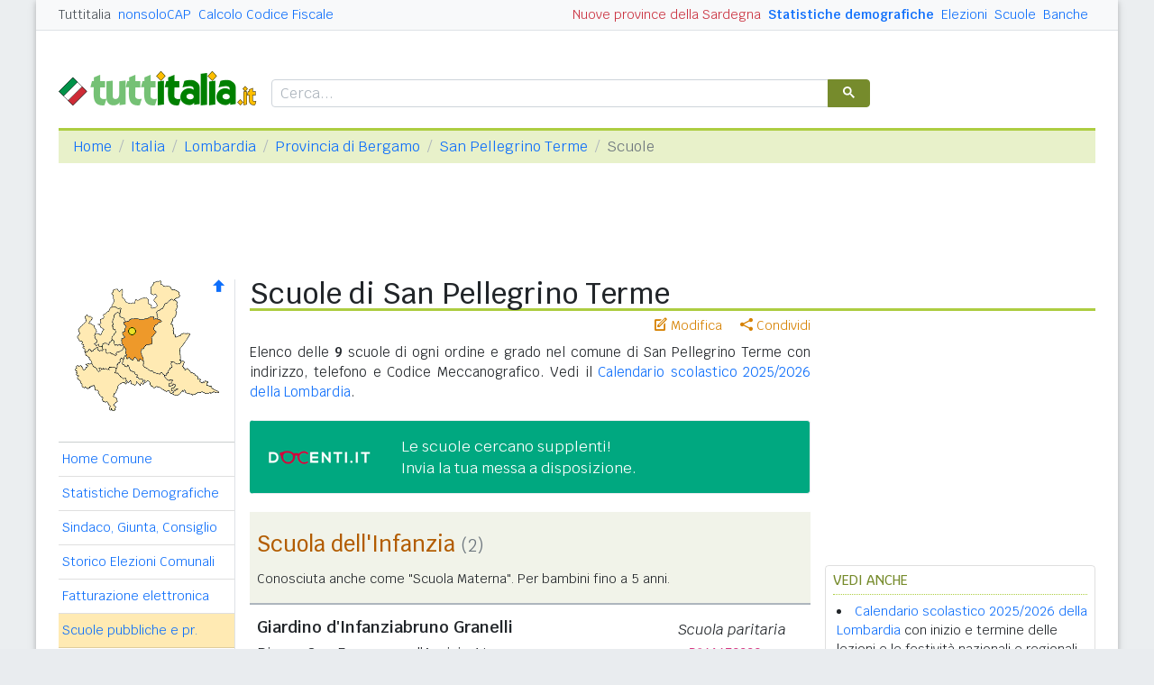

--- FILE ---
content_type: text/html
request_url: https://www.tuttitalia.it/lombardia/86-san-pellegrino-terme/70-scuole/
body_size: 9491
content:
<!doctype html><html lang="it"><head><meta charset="utf-8"><meta http-equiv="X-UA-Compatible" content="IE=edge"><meta name="viewport" content="width=device-width, initial-scale=1"><title>Scuole San Pellegrino Terme (BG) - pubbliche e private</title><meta name="description" content="Tutte le scuole statali e paritarie di ogni ordine e grado del comune di San Pellegrino Terme. Scuole dell'infanzia, Primarie e Secondarie con indirizzo, telefono e Codice Meccanografico."><link rel="stylesheet" type="text/css" href="/etc/v2/css/tit.min.css?2416"><link rel="apple-touch-icon" sizes="180x180" href="/apple-touch-icon.png"><link rel="icon" href="/favicon-32x32.png" sizes="32x32" type="image/png"><link rel="icon" href="/favicon-16x16.png" sizes="16x16" type="image/png"><meta name="msapplication-TileColor" content="#f2f2f2"><meta name="theme-color" content="#f2f2f2"><link rel="shortcut icon" href="/favicon.ico" type="image/x-icon"><link rel="canonical" href="https://www.tuttitalia.it/lombardia/86-san-pellegrino-terme/70-scuole/"><meta property="og:title" content="Scuole San Pellegrino Terme (BG) - pubbliche e private"><meta property="og:description" content="Tutte le scuole statali e paritarie di ogni ordine e grado del comune di San Pellegrino Terme. Scuole dell'infanzia, Primarie e Secondarie con indirizzo, telefono e Codice Meccanografico."><meta property="og:url" content="https://www.tuttitalia.it/lombardia/86-san-pellegrino-terme/70-scuole/"><meta property="og:image" content="https://images.tuttitalia.it/edu/scuola-pubblica-470.jpg"><meta property="og:image:width" content="470"><meta property="og:image:height" content="246"><meta property="og:type" content="article"><meta property="og:site_name" content="Tuttitalia.it"><meta property="og:locale" content="it_IT"><meta name="twitter:card" content="summary"><meta property="fb:app_id" content="123716392879"><script>(function(w,d,s,l,i){w[l]=w[l]||[];w[l].push({'gtm.start':new Date().getTime(),event:'gtm.js'});var f=d.getElementsByTagName(s)[0],j=d.createElement(s),dl=l!='dataLayer'?'&l='+l:'';j.async=true;j.src='https://www.googletagmanager.com/gtm.js?id='+i+dl;f.parentNode.insertBefore(j,f);})(window,document,'script','dataLayer','GTM-W6XVCS9');</script><script async src="https://securepubads.g.doubleclick.net/tag/js/gpt.js" crossorigin="anonymous"></script><script>window.googletag = window.googletag || {cmd: []};</script><script>window.gwte = ["t2_manchette","t2_leaderboard","t2_btf","t2_sidebar_top","t2_sidebar_sticky"];</script><script src="/etc/v2/js/it_slots.min.js" data-cfasync="false"></script></head><body><noscript><iframe src="https://www.googletagmanager.com/ns.html?id=GTM-W6XVCS9" height="0" width="0" style="display:none;visibility:hidden"></iframe></noscript><header><script async src="https://cse.google.com/cse.js?cx=partner-pub-3120999668603196:pid4safyyb9"></script><nav class="gwpm"><div class="gwga align-items-center"><div class="d-xl-none mr-3"><button class="gwoq" type="button" data-toggle="sidebar"><div class="gwjw"><span></span><span></span><span></span></div></button></div><div class="d-sm-none"><a href="/" title="Vai all'Homepage"><img class="gwun" src="https://images.tuttitalia.it/logo/tuttitalia.png" alt="Tuttitalia.it"></a></div><div class="d-none d-sm-flex justify-content-between flex-grow-1"><div class="text-nowrap d-none d-sm-inline-block"><a class="gwox active" href="/">Tuttitalia</a><a class="gwox" href="https://www.nonsolocap.it/">nonsoloCAP</a><a class="gwox" href="https://www.nonsolocap.it/calcolo-codice-fiscale/">Calcolo Codice Fiscale</a></div><div id="gwwf" class="gwkc mr-2 text-right d-none d-sm-inline-block"></div></div><div class="d-none d-sm-flex justify-content-between text-nowrap"><a class="gwox d-none d-lg-inline-block gwri" href="/statistiche/">Statistiche demografiche</a><a class="gwox d-none d-lg-inline-block" href="/elezioni-italiane/">Elezioni</a><a class="gwox d-none d-md-inline-block" href="/scuole/">Scuole</a><a class="gwox d-none d-md-inline-block" href="/banche/">Banche</a></div><div class="d-sm-none"><a class="gwvu collapsed" href="#gwsx" data-toggle="collapse" role="button" aria-expanded="false" aria-controls="searchBox"><div class="gwti"><i class="gwgi gwgr"></i></div></a></div></div></nav><div class="d-sm-none collapse" id="gwsx"><div class="gwsn"></div></div><div class="gwhr"><div class="gwom align-items-end"><div class="d-none d-sm-block mb-2"><a href="/" title="Vai all'Homepage"><img class="gwun" src="https://images.tuttitalia.it/logo/tuttitalia.png" alt="Tuttitalia.it"></a></div><div class="d-none d-sm-block gwwz"><div class="gwdk"></div></div></div><div class="gwmt d-none d-lg-block"><div id="gpt-t2_manchette"><script>googletag.cmd.push(function () { googletag.display('gpt-t2_manchette'); });</script></div></div></div></header><div class="gwdu"></div><div class="gwgh gwbl"><div class="toast mb-3" id="gwto" role="alert" aria-live="assertive" aria-atomic="true"><div class="toast-header bg-success text-white"><i class="gwgi gwcd mr-2"></i><h6 class="font-size-sm text-white mb-0 mr-auto">Fatto!</h6><button class="close text-white ml-2 mb-1" type="button" data-dismiss="toast" aria-label="Close"><span aria-hidden="true">&times;</span></button></div><div class="toast-body bg-success text-white"></div></div><div class="toast mb-3" id="gwsg" role="alert" data-autohide="false" aria-live="assertive" aria-atomic="true"><div class="toast-header bg-danger text-white"><i class="gwgi gwxc mr-2"></i><h6 class="font-size-sm text-white mb-0 mr-auto">Errore</h6><button class="close text-white ml-2 mb-1" type="button" data-dismiss="toast" aria-label="Close"><span aria-hidden="true">&times;</span></button></div><div class="toast-body bg-danger text-white"></div></div></div><div class="gwpv d-none d-sm-block"><nav aria-label="breadcrumb"><ol class="breadcrumb"><li class="breadcrumb-item"><a href="/">Home</a></li><li class="breadcrumb-item"><a href="/italia/">Italia</a></li><li class="breadcrumb-item"><a href="/lombardia/">Lombardia</a></li><li class="breadcrumb-item"><a href="/lombardia/provincia-di-bergamo/">Provincia di Bergamo</a></li><li class="breadcrumb-item"><a href="/lombardia/86-san-pellegrino-terme/">San Pellegrino Terme</a></li><li class="breadcrumb-item active" aria-current="page">Scuole</li></ol></nav></div><div class="gwlu"><div id="gpt-t2_leaderboard"><script>googletag.cmd.push(function () { googletag.display('gpt-t2_leaderboard'); });</script></div></div><div class="gwuf"><div class="gwud"><div class="gwms gwoh"><div class="gwmh"><div class="gwas"><div style="position:relative;"><img src="https://images.tuttitalia.it/lombardia/29-provincia-di-bergamo/cartina-provincia-bergamo.gif" width="160" height="148" usemap="#gwwa" alt=""> <a href="/lombardia/provincia-di-bergamo/35-scuole/"><i class="gwgi gwav" style="position:absolute;right:10px;top:0;" title="Area Geografica SU"><span class="d-xl-none">&nbsp;</span></i> </a><span class="gwsl d-none d-xl-block" style="background-position:-15px -80px;width:9px;height:9px;position:absolute;left:77px;top:53px"></span></div></div><div class="gwmp"><div class="list-group list-group-flush mb-3"><a class="list-group-item list-group-item-action" href="/lombardia/86-san-pellegrino-terme/">Home Comune</a><a class="list-group-item list-group-item-action" href="/lombardia/86-san-pellegrino-terme/statistiche/">Statistiche Demografiche</a><a class="list-group-item list-group-item-action" href="/lombardia/86-san-pellegrino-terme/35-amministrazione/">Sindaco, Giunta, Consiglio</a><a class="list-group-item list-group-item-action" href="/lombardia/86-san-pellegrino-terme/storico-elezioni-comunali/">Storico Elezioni Comunali</a><a class="list-group-item list-group-item-action" href="/lombardia/86-san-pellegrino-terme/fatturazione-elettronica/">Fatturazione elettronica</a><a class="list-group-item list-group-item-action active" href="/lombardia/86-san-pellegrino-terme/70-scuole/">Scuole pubbliche e pr.</a><a class="list-group-item list-group-item-action" href="/lombardia/86-san-pellegrino-terme/51-banche/">Banche con ABI e CAB</a><a class="list-group-item list-group-item-action" href="/lombardia/86-san-pellegrino-terme/rischio-sismico/">Rischio Sismico</a><a class="list-group-item list-group-item-action" href="/lombardia/86-san-pellegrino-terme/classificazione-climatica/">Classificazione Climatica</a><a class="list-group-item list-group-item-action" href="/lombardia/86-san-pellegrino-terme/27-comuni-limitrofi/">Comuni Limitrofi</a><a class="list-group-item list-group-item-action" href="/lombardia/86-san-pellegrino-terme/87-mappa/">Mappa e Stradario</a></div></div><div class="gwbd"><h2>Speciali</h2><div class="list-group list-group-flush"><a class="list-group-item list-group-item-action gwjl" href="/elezioni-italiane/elezioni-comunali-lombardia-2025/">Elezioni Amministrative 2025</a><a class="list-group-item list-group-item-action gwjl" href="/elezioni-italiane/elezioni-regionali-lombardia-2023/">Regionali Lombardia 2023</a></div><h2>Pagine Utili</h2><div class="list-group list-group-flush"><a class="list-group-item list-group-item-action" href="/lombardia/provincia-di-bergamo/22-sindaci-comuni/">Sindaci in provincia di BG</a><a class="list-group-item list-group-item-action" href="/lombardia/provincia-di-bergamo/77-elenco-telefonico-comuni/">Centralini Comuni prov. BG</a><a class="list-group-item list-group-item-action" href="/lombardia/provincia-di-bergamo/23-prefisso/">Prefissi Telefonici prov. BG</a><a class="list-group-item list-group-item-action" href="/lombardia/provincia-di-bergamo/63-cap/">CAP comuni in prov. di BG</a><a class="list-group-item list-group-item-action" href="/lombardia/63-presidenti-province/">Presidenti delle Province</a><a class="list-group-item list-group-item-action" href="/presidenti-regioni/">Presidenti delle Regioni</a><a class="list-group-item list-group-item-action" href="/fusione-comuni/lombardia/">Fusione Comuni LOM</a></div><h2>Classifiche</h2><div class="list-group list-group-flush"><a class="list-group-item list-group-item-action" href="/lombardia/provincia-di-bergamo/76-comuni/popolazione/">Comuni in provincia di BG</a><a class="list-group-item list-group-item-action" href="/lombardia/20-province/">Province lombarde </a><a class="list-group-item list-group-item-action" href="/regioni/">Regioni italiane</a><a class="list-group-item list-group-item-action" href="/citta-metropolitane/">Città Metropolitane</a><a class="list-group-item list-group-item-action" href="/capoluoghi/">Comuni capoluogo</a><a class="list-group-item list-group-item-action" href="/citta/popolazione/">Comuni <b>&gt;</b> 60.000 abitanti</a><a class="list-group-item list-group-item-action" href="/comuni-piccoli/popolazione/">Comuni <b>&lt;</b> 150 abitanti</a><a class="list-group-item list-group-item-action gwjk" href="/comuni-per-fasce-demografiche/">Comuni/fasce demografiche</a><a class="list-group-item list-group-item-action" href="/comuni-minori-5000-abitanti/">Comuni <b>&lt;</b> 5.000 abitanti</a></div></div><div class="gwtf"><h2>Turismo in Rete</h2><div class="list-group list-group-flush"><a class="list-group-item list-group-item-action" href="/associazioni/">Associazioni di Comuni</a><a class="list-group-item list-group-item-action" href="/itinerari-tematici/">Itinerari Tematici Locali</a><a class="list-group-item list-group-item-action" href="/bandiera-blu/2025-spiagge/">Bandiera Blu 2025</a></div></div><div class="gwbs"><h2>Network</h2><div class="list-group list-group-flush"><a href="https://www.nonsolocap.it/" class="list-group-item list-group-item-action gwbr">nonsoloCAP.it</a><a href="https://www.nonsolocap.it/calcolo-codice-fiscale/" class="list-group-item list-group-item-action gwbr">Calcolo Codice Fiscale</a><div id="gwmo" class="list-group-item list-group-item-action gwkc"></div></div></div></div></div><div class="gwtb flex-grow-1"><div class="gwpv d-sm-none"><nav aria-label="breadcrumb"><ol class="breadcrumb"><li class="breadcrumb-item"><a href="/"><i class="gwgi gwlb"></i></a></li><li class="breadcrumb-item"><a href="/italia/">IT</a></li><li class="breadcrumb-item"><a href="/lombardia/">LOM</a></li><li class="breadcrumb-item"><a href="/lombardia/provincia-di-bergamo/">BG</a></li><li class="breadcrumb-item"><a href="/lombardia/86-san-pellegrino-terme/">San Pellegrino Terme</a></li></ol></nav></div><div class="gway"><h1>Scuole di San Pellegrino Terme</h1></div><div class="d-md-flex"><div class="gwnw gwtb flex-grow-1"><div class="gwlp"><a class="gwjv" data-toggle="popover" data-placement="bottom" data-popover-content="#gwdo" title="Suggerisci modifiche"><i class="gwgi gwbx"></i> Modifica</a><a class="gwjv" data-toggle="popover" data-placement="bottom" data-popover-content="#gwre" title="Condividi questa pagina"><i class="gwgi gwtc"></i> Condividi</a><div class="d-none" id="gwdo"><div class="popover-body"><form class="gwtp needs-validation" novalidate><div class="form-group"><label for="gwso">Cosa vuoi modificare o aggiungere in questa pagina?</label><textarea class="form-control" id="gwso" required></textarea><div class="invalid-feedback">inserisci il testo del messaggio</div></div><div class="form-group"><label for="gwdp">La tua email <small>(facoltativo)</small></label><input type="email" class="form-control" id="gwdp" placeholder="nome@esempio.it" aria-describedby="gwsb"><div class="invalid-feedback">indirizzo di email non valido</div><small id="gwsb" class="form-text text-muted">inserisci la tua email se vuoi una risposta</small></div><div class="form-group mb-2"><a href="#" class="gwut">Annulla</a><button type="submit" class="btn btn-primary float-right gwfz">Invia</button></div></form></div></div><div class="d-none" id="gwre"><div class="popover-body"><div><a class="gwsd gwio mr-2 my-2" href="#"><i class="gwgi gwyy"></i> Facebook</a><a class="gwsd gwno my-2" href="#"><i class="gwgi gwlc"></i> x.com</a><div class="w-100"></div><a class="gwsd gwpe mr-2 my-2" href="#" data-action="share/whatsapp/share"><i class="gwgi gwup"></i> whatsapp</a><a class="gwsd gwpx my-2" href="#"><i class="gwgi gwze"></i> email</a></div></div></div></div><div class="gwod"><p>Elenco delle <b>9</b> scuole di ogni ordine e grado nel comune di San Pellegrino Terme con indirizzo, telefono e Codice Meccanografico. Vedi il <a href="/scuole/calendario-scolastico-2025-2026/lombardia/">Calendario scolastico 2025/2026 della Lombardia</a>.</p><a style="color:#ffffff;font-size:110%;" onMouseOver="this.style.color='#000000'" onMouseOut="this.style.color='#ffffff'" href="https://www.docenti.it/messa-a-disposizione.html?lnk=15" rel="nofollow noopener" target="_blank"><div class="gwpd media" style="background-color: #00a880 !important;border-left-color: #00a880;"><img class="mr-3 my-auto" src="https://images.tuttitalia.it/partner/docenti-15.png" width="132" height="15" alt="Docenti.it"><div class="media-body"><div class="mb-2 mb-sm-0">Le scuole cercano supplenti!</div><div>Invia la tua messa a disposizione.</div></div></div></a></div><div class="gwfl"><div class="gwai gwzb"><h2 class="col-12 pt-3">Scuola dell'Infanzia <small class="d-inline">(2)</small></h2><p class="col-12">Conosciuta anche come "Scuola Materna". Per bambini fino a 5 anni.</p></div><div id="BG1A172002" class="gwaj gwlq"><div class="col-md-9 gwlr"><h3>Giardino d'Infanziabruno Granelli</h3>Piazza San Francesco d'Assisin.14<br>24016 <a href="/lombardia/86-san-pellegrino-terme/70-scuole/">San Pellegrino Terme</a> BG</div><div class="col-md-3 gwiz"><i>Scuola paritaria</i><br><span class="gwvd">&#187;</span> <code>BG1A172002</code><div class="gwax mt-2"><span class="gwsl" style="background-position:-78px -81px;width:12px;height:8px"></span> 0345 20950</div></div></div><div id="BG1A17300T" class="gwaj gwlq"><div class="col-md-9 gwlr"><h3>Parrocchiale Santa Croce</h3>Via Santa Crocen.19<br>24016 <a href="/lombardia/86-san-pellegrino-terme/70-scuole/">San Pellegrino Terme</a> BG</div><div class="col-md-3 gwiz"><i>Scuola paritaria</i><br><span class="gwvd">&#187;</span> <code>BG1A17300T</code><div class="gwax mt-2"><span class="gwsl" style="background-position:-78px -81px;width:12px;height:8px"></span> 0345 49688<br><span class="gwsl" style="background-position:-78px -69px;width:12px;height:10px"></span> 0345 49689</div></div></div></div><div class="gwfl"><div class="gwai gwzb"><h2 class="col-12 pt-3">Scuola Primaria <small class="d-inline">(2)</small></h2><p class="col-12">&Egrave; la "Scuola Elementare". Bambini da 5 a 11 anni. Ha una durata di cinque anni.</p></div><div id="BGEE8AG029" class="gwaj gwlq"><div class="col-md-9 gwlr"><h3>S. Pellegrino Terme - S. Croce</h3><br>24016 <a href="/lombardia/86-san-pellegrino-terme/70-scuole/">San Pellegrino Terme</a> BG<dl><dt>Istituto principale:</dt><dd><code>BGIC8AG006</code> <a href="/lombardia/86-san-pellegrino-terme/70-scuole/#BGIC8AG006">Valle Serina-S. Pellegrino T.</a></dd></dl></div><div class="col-md-3 gwiz"><i>Scuola statale</i><br><span class="gwvd">&#187;</span> <code>BGEE8AG029</code></div><div class="col-12 gwhn"><i class="gwgi gwig gwyz"></i> <a class="gwao" href="http://icimille.edu.it/" title="link esterno" target="_blank" rel="noopener">icimille.edu.it</a></div></div><div id="BGEE8AG03A" class="gwaj gwlq"><div class="col-md-9 gwlr"><h3>S. Pellegrino Terme</h3><br>24016 <a href="/lombardia/86-san-pellegrino-terme/70-scuole/">San Pellegrino Terme</a> BG<dl><dt>Istituto principale:</dt><dd><code>BGIC8AG006</code> <a href="/lombardia/86-san-pellegrino-terme/70-scuole/#BGIC8AG006">Valle Serina-S. Pellegrino T.</a></dd></dl></div><div class="col-md-3 gwiz"><i>Scuola statale</i><br><span class="gwvd">&#187;</span> <code>BGEE8AG03A</code></div><div class="col-12 gwhn"><i class="gwgi gwig gwyz"></i> <a class="gwao" href="http://icimille.edu.it/" title="link esterno" target="_blank" rel="noopener">icimille.edu.it</a></div></div></div><div class="gwfl"><div class="gwai gwzb"><h2 class="col-12 pt-3">Scuola Secondaria di primo grado <small class="d-inline">(1)</small></h2><p class="col-12">Conosciuta anche come "Scuola Media". Ragazzi da 11 a 13 anni. Ha una durata di tre anni.</p></div><div id="BGMM8AG028" class="gwaj gwlq"><div class="col-md-9 gwlr"><h3>S.M.S. Caffi S. Pellegrino</h3>Via V.Veneto 31<br>24016 <a href="/lombardia/86-san-pellegrino-terme/70-scuole/">San Pellegrino Terme</a> BG<dl><dt>Istituto principale:</dt><dd><code>BGIC8AG006</code> <a href="/lombardia/86-san-pellegrino-terme/70-scuole/#BGIC8AG006">Valle Serina-S. Pellegrino T.</a></dd></dl></div><div class="col-md-3 gwiz"><i>Scuola statale</i><br><span class="gwvd">&#187;</span> <code>BGMM8AG028</code></div><div class="col-12 gwhn"><i class="gwgi gwig gwyz"></i> <a class="gwao" href="http://icimille.edu.it/" title="link esterno" target="_blank" rel="noopener">icimille.edu.it</a></div></div></div><div class="gwfl"><div class="gwai gwzb"><h2 class="col-12 pt-3">Scuola Secondaria di secondo grado <small class="d-inline">(2)</small></h2><p class="col-12">Ragazzi da 13 a 18 anni. Il ciclo degli studi ha una durata fino a cinque anni.</p></div><div id="BGRH04101B" class="gwaj gwlq"><div class="col-md-9 gwlr"><i class="gwzs">Istituto Professionale</i><h3>San Pellegrino Terme (Enog. Ospit. Alb.)</h3>Viale della Vittoria 6<br>24016 <a href="/lombardia/86-san-pellegrino-terme/70-scuole/">San Pellegrino Terme</a> BG<dl><dt>Istituto principale:</dt><dd><code>BGIS041007</code> <a href="/lombardia/86-san-pellegrino-terme/70-scuole/#BGIS041007">San Pellegrino Terme</a></dd></dl><dl class="gwjp"><dt>Percorsi di Studio:</dt><dd>Enogastronomia e Ospitalita' Alberghiera</dd></dl></div><div class="col-md-3 gwiz"><i>Scuola statale</i><br><span class="gwvd">&#187;</span> <code>BGRH04101B</code></div><div class="col-12 gwhn"><i class="gwgi gwig gwyz"></i> <a class="gwao" href="http://istitutoriva.edu.it/" title="link esterno" target="_blank" rel="noopener">istitutoriva.edu.it</a></div></div><div id="BGTD04101D" class="gwaj gwlq"><div class="col-md-9 gwlr"><i class="gwzs">Istituto Tecnico Economico</i><h3>San Pellegrino Terme (Turismo)</h3>Viale della Vittoria 6<br>24016 <a href="/lombardia/86-san-pellegrino-terme/70-scuole/">San Pellegrino Terme</a> BG<dl><dt>Istituto principale:</dt><dd><code>BGIS041007</code> <a href="/lombardia/86-san-pellegrino-terme/70-scuole/#BGIS041007">San Pellegrino Terme</a></dd></dl><dl class="gwjp"><dt>Percorsi di Studio:</dt><dd>Turismo</dd></dl></div><div class="col-md-3 gwiz"><i>Scuola statale</i><br><span class="gwvd">&#187;</span> <code>BGTD04101D</code></div><div class="col-12 gwhn"><i class="gwgi gwig gwyz"></i> <a class="gwao" href="http://istitutoriva.edu.it/" title="link esterno" target="_blank" rel="noopener">istitutoriva.edu.it</a></div></div></div><div class="gwfl"><div class="gwai gwzi"><h2 class="col-12 pt-3">Istituto Comprensivo <small class="d-inline">(1)</small></h2><p class="col-12">Raggruppa Scuole dell'infanzia, Scuole Primarie e Scuole Secondarie di primo grado.</p></div><div id="BGIC8AG006" class="gwaj gwlq"><div class="col-md-9 gwlr"><h3>Valle Serina-S. Pellegrino T.</h3>Via Vittorio Veneto 29<br>24016 <a href="/lombardia/86-san-pellegrino-terme/70-scuole/">San Pellegrino Terme</a> BG<dl><dt>Comprende le seguenti scuole:</dt><dd><code>BGAA8AG013</code> <a href="/lombardia/14-dossena/25-scuole/#BGAA8AG013">Dossena</a> - Dossena</dd><dd><code>BGAA8AG035</code> <a href="/lombardia/45-costa-serina/45-scuole/#BGAA8AG035">Costa Serina Ascensione</a> - Costa Serina</dd><dd><code>BGAA8AG046</code> <a href="/lombardia/64-algua/19-scuole/#BGAA8AG046">Algua Rigosa</a> - Algua</dd><dd><code>BGEE8AG018</code> <a href="/lombardia/14-dossena/25-scuole/#BGEE8AG018">Dossena</a> - Dossena</dd><dd><code>BGEE8AG029</code> <a href="/lombardia/86-san-pellegrino-terme/70-scuole/#BGEE8AG029">S. Pellegrino Terme - S. Croce</a></dd><dd><code>BGEE8AG03A</code> <a href="/lombardia/86-san-pellegrino-terme/70-scuole/#BGEE8AG03A">S. Pellegrino Terme</a></dd><dd><code>BGEE8AG04B</code> <a href="/lombardia/45-costa-serina/45-scuole/#BGEE8AG04B">Costa di Serina Cap.</a> - Costa Serina</dd><dd><code>BGEE8AG05C</code> <a href="/lombardia/54-oltre-il-colle/77-scuole/#BGEE8AG05C">Oltre il Colle Cap.</a> - Oltre il Colle</dd><dd><code>BGEE8AG06D</code> <a href="/lombardia/50-serina/37-scuole/#BGEE8AG06D">Serina</a> - Serina</dd><dd><code>BGMM8AG017</code> <a href="/lombardia/50-serina/37-scuole/#BGMM8AG017">S.M.S.</a> - Serina</dd><dd><code>BGMM8AG028</code> <a href="/lombardia/86-san-pellegrino-terme/70-scuole/#BGMM8AG028">S.M.S. Caffi S. Pellegrino</a></dd><dd><code>BGMM8AG039</code> <a href="/lombardia/45-costa-serina/45-scuole/#BGMM8AG039">S.M.S.</a> - Costa Serina</dd></dl></div><div class="col-md-3 gwiz"><i>Scuola statale</i><br><span class="gwvd">&#187;</span> <code>BGIC8AG006</code></div><div class="col-12 gwhn"><i class="gwgi gwig gwyz"></i> <a class="gwao" href="http://icimille.edu.it/" title="link esterno" target="_blank" rel="noopener">icimille.edu.it</a></div></div></div><div class="gwfl"><div class="gwai gwzi"><h2 class="col-12 pt-3">Istituto Superiore <small class="d-inline">(1)</small></h2><p class="col-12">Istituzione scolastica dalla quale dipendono istituti superiori di diversa tipologia.</p></div><div id="BGIS041007" class="gwaj gwlq"><div class="col-md-9 gwlr"><h3>San Pellegrino Terme</h3>Viale della Vittoria 6<br>24016 <a href="/lombardia/86-san-pellegrino-terme/70-scuole/">San Pellegrino Terme</a> BG<dl><dt>Comprende le seguenti scuole:</dt><dd><code>BGRH04101B</code> <a href="/lombardia/86-san-pellegrino-terme/70-scuole/#BGRH04101B">San Pellegrino Terme (Enog. Ospit. Alb.)</a></dd><dd><code>BGTD04101D</code> <a href="/lombardia/86-san-pellegrino-terme/70-scuole/#BGTD04101D">San Pellegrino Terme (Turismo)</a></dd></dl></div><div class="col-md-3 gwiz"><i>Scuola statale</i><br><span class="gwvd">&#187;</span> <code>BGIS041007</code></div><div class="col-12 gwhn"><i class="gwgi gwig gwyz"></i> <a class="gwao" href="http://istitutoriva.edu.it/" title="link esterno" target="_blank" rel="noopener">istitutoriva.edu.it</a></div></div></div><div class="gwzv">Altre scuole nelle vicinanze</div><div class="gwfl"><div class="gwai "><h2 class="col-12 pt-3">Scuola Secondaria di secondo grado <small class="d-inline">(1)</small></h2><p class="col-12">Ragazzi da 13 a 18 anni. Il ciclo degli studi ha una durata fino a cinque anni.</p></div><div id="BGPM01302G" class="gwaj gwlq"><div class="col-md-9 gwlr"><i class="gwzs">Liceo Scienze Umane</i><h3>David Maria Turoldo</h3>Via Ronco 11<br>24019 <a href="/lombardia/16-zogno/97-scuole/">Zogno</a> BG<dl><dt>Istituto principale:</dt><dd><code>BGIS013003</code> <a href="/lombardia/16-zogno/97-scuole/#BGIS013003">David Maria Turoldo</a></dd></dl><dl class="gwjp"><dt>Percorsi di Studio:</dt><dd>Liceo Scienze Umane</dd></dl></div><div class="col-md-3 gwiz"><i>Scuola statale</i><br><span class="gwvd">&#187;</span> <code>BGPM01302G</code><div class="gwax mt-2"><span class="gwsl" style="background-position:-78px -81px;width:12px;height:8px"></span> 0345 92210<br><span class="gwsl" style="background-position:-78px -69px;width:12px;height:10px"></span> 0345 92523</div></div><div class="col-12 gwhn"><i class="gwgi gwig gwyz"></i> <a class="gwao" href="http://www.istitutoturoldo.edu.it/" title="link esterno" target="_blank" rel="noopener">www.istitutoturoldo.edu.it</a></div></div></div><div class="gwli"><div id="gpt-t2_btf"><script>googletag.cmd.push(function () { googletag.display('gpt-t2_btf'); });</script></div></div><div class="gwaq flex-column mb-3"><h3>Comuni vicini con istituti scolastici</h3><nav class="nav gwmi"><a class="nav-link" href="/lombardia/73-san-giovanni-bianco/28-scuole/"><b class="gwri">San Giovanni Bianco</b> <span class="gwmu">(5)</span> <small class="gwmu">4,0km</small></a><a class="nav-link" href="/lombardia/64-algua/19-scuole/"><b class="gwri">Algua</b> <span class="gwmu">(1)</span> <small class="gwmu">4,7km</small></a><a class="nav-link" href="/lombardia/16-zogno/97-scuole/"><b class="gwri">Zogno</b> <span class="gwmu">(19)</span> <small class="gwmu">5,2km</small></a><a class="nav-link" href="/lombardia/14-dossena/25-scuole/"><b class="gwri">Dossena</b> <span class="gwmu">(2)</span> <small class="gwmu">5,3km</small></a><a class="nav-link" href="/lombardia/63-val-brembilla/26-scuole/"><b class="gwri">Val Brembilla</b> <span class="gwmu">(5)</span> <small class="gwmu">5,6km</small></a><a class="nav-link" href="/lombardia/45-costa-serina/45-scuole/">Costa Serina <span class="gwmu">(3)</span> <small class="gwmu">6,0km</small></a><a class="nav-link" href="/lombardia/50-serina/37-scuole/"><b class="gwri">Serina</b> <span class="gwmu">(3)</span> <small class="gwmu">6,4km</small></a><a class="nav-link" href="/lombardia/78-camerata-cornello/98-scuole/">Camerata Cornello <span class="gwmu">(2)</span> <small class="gwmu">6,7km</small></a><a class="nav-link" href="/lombardia/96-ubiale-clanezzo/98-scuole/">Ubiale Clanezzo <span class="gwmu">(2)</span> <small class="gwmu">7,0km</small></a><a class="nav-link" href="/lombardia/65-sedrina/88-scuole/">Sedrina <span class="gwmu">(3)</span> <small class="gwmu">7,0km</small></a><a class="nav-link" href="/lombardia/86-berbenno/49-scuole/">Berbenno <span class="gwmu">(5)</span> <small class="gwmu">7,7km</small></a><a class="nav-link" href="/lombardia/25-selvino/26-scuole/">Selvino <span class="gwmu">(3)</span> <small class="gwmu">9,2km</small></a><a class="nav-link" href="/lombardia/12-corna-imagna/24-scuole/">Corna Imagna <span class="gwmu">(2)</span> <small class="gwmu">9,3km</small></a><a class="nav-link" href="/lombardia/31-capizzone/49-scuole/">Capizzone <span class="gwmu">(2)</span> <small class="gwmu">9,6km</small></a><a class="nav-link" href="/lombardia/62-taleggio/66-scuole/">Taleggio <span class="gwmu">(1)</span> <small class="gwmu">9,9km</small></a><a class="nav-link" href="/lombardia/54-oltre-il-colle/77-scuole/">Oltre il Colle <span class="gwmu">(2)</span> <small class="gwmu">9,9km</small></a><a class="nav-link" href="/lombardia/72-strozza/42-scuole/">Strozza <span class="gwmu">(2)</span> <small class="gwmu">9,9km</small></a><a class="nav-link" href="/lombardia/27-locatello/56-scuole/">Locatello <span class="gwmu">(2)</span> <small class="gwmu">10,1km</small></a><a class="nav-link" href="/lombardia/26-sant-omobono-terme/56-scuole/">Sant'Omobono Terme <span class="gwmu">(8)</span> <small class="gwmu">10,5km</small></a><a class="nav-link" href="/lombardia/52-villa-d-alme/78-scuole/">Villa d'Almè <span class="gwmu">(4)</span> <small class="gwmu">10,6km</small></a><div class="gwnu ml-2 mt-2">In <b>grassetto</b> sono riportati i <b>comuni confinanti</b>. Le distanze sono calcolate in linea d'aria dal centro urbano. Vedi l'elenco completo dei <a href="/lombardia/86-san-pellegrino-terme/27-comuni-limitrofi/">comuni limitrofi a San Pellegrino Terme</a> ordinati per distanza.</div></nav></div><div id="gwhl"></div></div><div class="d-none d-md-block gwdc"><div class="gwhm"><div id="gpt-t2_sidebar_top"><script>googletag.cmd.push(function () { googletag.display('gpt-t2_sidebar_top'); });</script></div></div><div id="gwhk"><div class="gwjn gwjo mb-3"><h3>Vedi anche</h3><ul><li><a href="/scuole/calendario-scolastico-2025-2026/lombardia/">Calendario scolastico 2025/2026 della Lombardia</a> con inizio e termine delle lezioni e le festività nazionali e regionali.</li><li><a href="https://www.nonsolocap.it/codice-fiscale/?cb=016190">Calcola il Codice Fiscale</a> di una persona nata a San Pellegrino Terme.</li><li><a href="/lombardia/86-san-pellegrino-terme/statistiche/">Statistiche San Pellegrino Terme</a> grafici con l'andamento della popolazione, movimento naturale e flussi migratori.</li><li>Le <a href="/elezioni-italiane/elezioni-comunali-lombardia-2025/">Elezioni Amministrative Lombardia 2025</a> con i comuni al voto classificati per provincia.</li><li class="d-md-none"><a href="/lombardia/86-san-pellegrino-terme/51-banche/">Banche San Pellegrino Terme</a> con indirizzo e codici ABI e CAB degli Sportelli Bancari.</li></ul></div></div><div class="gwvr sticky-top"><div id="gpt-t2_sidebar_sticky"><script>googletag.cmd.push(function () { googletag.display('gpt-t2_sidebar_sticky'); });</script></div></div></div></div></div></div></div><footer class="gwhh"><div class="gwbt px-5 px-sm-4 px-md-5 pt-4"><div class="row"><div class="col-sm-3"><ul class="gwak"><li class="gwns"><a href="/note-legali/">Note Legali</a></li><li class="gwns"><a href="/privacy-policy/">Privacy Policy</a></li></ul></div><div class="col-sm-6"><ul class="gwak text-sm-center d-sm-none"><li class="gwns"><a href="https://www.nonsolocap.it/">CAP Italia</a></li><li class="gwns"><a href="https://www.nonsolocap.it/calcolo-codice-fiscale/">Calcolo Codice Fiscale</a></li></ul><ul class="gwak text-sm-center d-none d-sm-block"><li class="gwns"><a href="/italia/">Istituzioni Italiane</a></li><li class="gwns"><a href="/variazioni-amministrative/">Variazioni amministrative</a></li></ul></div><div class="col-sm-3"><ul class="gwak text-sm-right"><li class="gwns"><a href="/strumenti/">Strumenti</a></li><li class="gwns"><a href="/contatti/">Contattaci</a></li></ul></div></div></div><div class="gwbo px-2 px-md-4 pt-3"><div class="d-flex justify-content-between align-items-baseline"><div>&copy; 2026 Gwind</div><div class="d-flex align-items-baseline"><div class="pr-2 d-none gwxy">Seguici su</div><div><ul class="gwld"><li class="gwob"><a type="button" class="btn btn-outline-secondary btn-sm" href="https://www.facebook.com/tuttitalia" role="button" target="_blank"><i class="gwgi gwyy"></i></a></li><li class="gwob"><a type="button" class="btn btn-outline-secondary btn-sm" href="https://x.com/tuttitalia_it" role="button" target="_blank"><i class="gwgi gwlc"></i></a></li></ul></div></div></div></div></footer><script src="/etc/v2/js/jquery.min.js"></script><script src="/etc/v2/js/bootstrap.bundle.min.js"></script><script src="/etc/v2/js/it_wn.min.js?2416"></script><script src="/etc/v2/js/it_tit.min.js?2416"></script><map id="gwwa" name="gwwa"><area shape="poly" coords="74,88,70,89,67,85,64,88,57,85,57,76,52,73,55,63,53,61,57,52,55,49,57,47,63,44,81,44,83,42,95,46,87,53,89,58,85,63,85,72,78,72,73,78,75,88" href="/lombardia/provincia-di-bergamo/35-scuole/" title="Provincia di Bergamo" alt="Provincia di Bergamo" /><area shape="poly" coords="127,61,116,77,117,93,107,92,106,98,100,106,76,96,74,78,79,72,86,72,86,63,90,58,87,54,96,46,92,43,91,37,107,22,113,24,112,40,107,48,111,63,120,60" href="/lombardia/provincia-di-brescia/30-scuole/" title="Provincia di Brescia" alt="Provincia di Brescia" /><area shape="poly" coords="23,60,27,62,33,54,26,49,40,31,50,32,50,37,44,38,40,53,45,57,37,71,30,72,30,73,23,72,25,67,22,65" href="/lombardia/provincia-di-como/49-scuole/" title="Provincia di Como" alt="Provincia di Como" /><area shape="poly" coords="107,126,83,116,81,112,77,113,52,92,56,85,64,89,67,86,70,90,75,89,75,96,93,105,95,104,98,107,105,113,103,118,109,118,107,122" href="/lombardia/provincia-di-cremona/14-scuole/" title="Provincia di Cremona" alt="Provincia di Cremona" /><area shape="poly" coords="52,72,44,72,41,66,46,57,42,54,44,39,49,38,55,46,56,54,53,61,54,64" href="/lombardia/provincia-di-lecco/84-scuole/" title="Provincia di Lecco" alt="Provincia di Lecco" /><area shape="poly" coords="76,115,67,117,62,115,62,112,56,115,57,109,52,109,46,102,51,87,53,87,52,93" href="/lombardia/provincia-di-lodi/22-scuole/" title="Provincia di Lodi" alt="Provincia di Lodi" /><area shape="poly" coords="119,95,138,111,139,114,144,113,159,125,136,125,133,127,128,127,119,123,114,127,109,127,108,121,111,117,104,118,108,112,99,108,108,96,108,92,116,93,120,91" href="/lombardia/provincia-di-mantova/78-scuole/" title="Provincia di Mantova" alt="Provincia di Mantova" /><area shape="poly" coords="11,80,14,81,16,77,18,79,20,79,24,75,25,75,25,78,30,78,31,76,34,77,34,81,39,81,45,84,46,81,49,81,54,76,56,77,57,83,55,85,54,88,52,88,51,87,50,92,46,94,47,98,45,98,44,97,37,97,37,99,29,99,27,98,27,101,26,102,18,93,16,86,11,83" href="/lombardia/provincia-di-milano/33-scuole/" title="Città Metr. di Milano" alt="Città Metr. di Milano" /><area shape="poly" coords="30,76,30,72,34,70,37,72,41,67,43,67,43,72,52,73,54,76,53,78,49,80,46,80,46,83,46,85,39,81,34,81,34,77" href="/lombardia/provincia-di-monza-della-brianza/54-scuole/" title="Prov. di Monza e della Brianza" alt="Prov. di Monza e della Brianza" /><area shape="poly" coords="42,129,47,134,42,139,45,141,43,145,38,143,39,140,30,133,21,117,14,121,8,118,1,99,3,96,7,95,11,100,14,94,19,94,26,102,29,100,44,97,46,104,53,110,55,110,55,114,47,118" href="/lombardia/provincia-di-pavia/81-scuole/" title="Provincia di Pavia" alt="Provincia di Pavia" /><area shape="poly" coords="51,31,41,30,43,11,52,11,52,20,58,26,66,26,74,20,80,20,84,31,89,31,90,25,88,23,91,18,85,16,84,8,92,1,99,8,104,8,107,11,115,14,115,20,104,23,90,37,91,43,82,41,77,44,62,44,59,46,55,46,50,37" href="/lombardia/provincia-di-sondrio/43-scuole/" title="Provincia di Sondrio" alt="Provincia di Sondrio" /><area shape="poly" coords="12,46,12,40,19,42,16,49,21,51,23,57,22,65,24,68,21,71,23,73,30,74,30,78,26,78,24,76,19,79,18,79,17,77,14,80,10,80,9,69,4,66,3,63,6,61,4,55" href="/lombardia/provincia-di-varese/63-scuole/" title="Provincia di Varese" alt="Provincia di Varese" /></map></body></html>


--- FILE ---
content_type: application/javascript; charset=utf-8
request_url: https://fundingchoicesmessages.google.com/f/AGSKWxXgvMx8IWpRZcev5otzncfnPFfFkRittguCsITTugumdwhkQ_YCbhM3LUbQmeoFocV5ehOo0LfSyDLU5VhYWFUx2gp-mlzeEae7-jVclrFycP4qdS06H2wS9usV068gbtjZOAxtNhQMA9BLjGwfC9D5xHhAIs_OTtRDvrfO6iD6aVSpsRsudMHaSrA0/__dart_ads.-Ads_728x902..468x80/.php?adv=_adhesion.
body_size: -1291
content:
window['dd3b49b3-98b3-4dbc-85a2-7704125ca273'] = true;